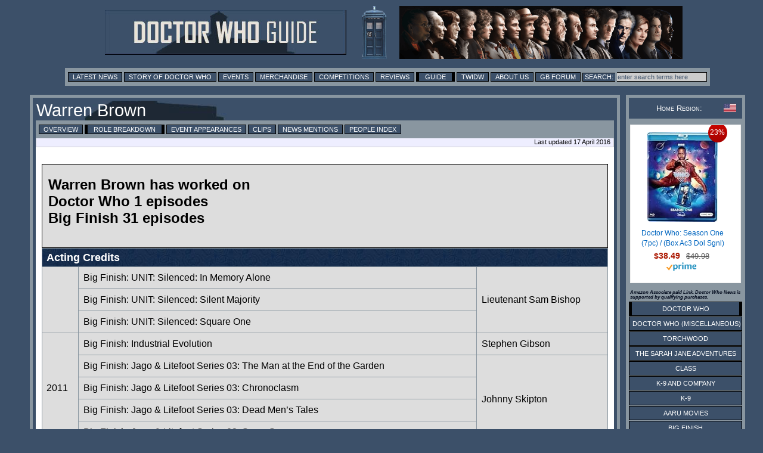

--- FILE ---
content_type: text/html; charset=UTF-8
request_url: https://guide.doctorwhonews.net/person.php?code=14747&detail=listing
body_size: 4369
content:
<!DOCTYPE html>
<html lang="en">
<head>
	<meta charset="utf-8"  />
<title>Doctor Who Guide: Warren Brown</title>

              <meta name="description" content="Doctor Who News" /> 
              <meta content='newsintimeandspace.net' name='Author'/>
			<!--  <meta name="viewport" content="width=device-width, initial-scale=1"> -->
			  <link href="https://layout.doctorwhonews.net/css/layout_012025.css" rel="StyleSheet" type="text/css" media="all" />

<link href='//layout.doctorwhonews.net/images/DWN-G-Fav-Icon-16.png' rel='shortcut icon' type='image/jpeg'/> 

<meta property="og:title" content="Doctor Who Guide: Warren Brown" />
<meta property="og:type" content="website" />

<meta property="og:url" content="guide.doctorwhonews.net/person.php?code=14747&detail=listing" /><meta property="og:description" content="A Guide to Doctor Who and its associated spin-offs, including Torchwood and The Sarah Jane Adventures." />
<meta property="fb:app_id" content="136403499724118" />
<meta property="fb:admins" content="699259858" />
<meta property="fb:admins" content="658357754" />
<!-- Highslide -->
<script src="https://layout.doctorwhonews.net/css/highslide/highslide-with-gallery-and-events.js" type="text/javascript" ></script>
<script charset="utf-8" src="https://layout.doctorwhonews.net/css/highslide/highslide.config.js" type="text/javascript" ></script>
<link href="https://layout.doctorwhonews.net/css/highslide/highslide.css" rel="stylesheet" type="text/css" />


<style type="text/css">
a img { border:0 }
</style>

<script type="text/javascript">
var hssourceid = null
var hstargetid = null
function makehstitle( me, targetid ) {
	hstargetid = document.getElementById(targetid)
	hssourceid = me
	return hstargetid.onclick()
}
function makehsconfig(id, thisid) {
    var nconfig = { transitions: ['expand', 'crossfade'] }
    if (!id) ourid = document.href
    else ourid = id
    nconfig.slideshowGroup = escape(ourid)  
    if (thisid && thisid==hstargetid)
    	nconfig.captionText = hssourceid.title
    return nconfig
}
</script>
<script type="text/javascript">
hs.Expander.prototype.onAfterClose = function (sender) {
	hstargetid = null
	hssourceid = null
	return true
}
</script>
<script type="text/javascript">
function show_infobox( text ) {
	document.getElementById('infobox').innerHTML = text
	document.getElementById('infoboxshell').style.display = 'block'
}
</script>
<!-- AddThis -->
<script type="text/javascript">
var addthis_config = { ui_cobrand: 'Doctor Who News', }
var addthis_share = { templates: { twitter: 'Doctor Who News: {{title}} - {{url}}', } }
</script>
<script src="//s7.addthis.com/js/250/addthis_widget.js#username=doctorwhonews" type="text/javascript"></script>

<script>
  (function(i,s,o,g,r,a,m){i['GoogleAnalyticsObject']=r;i[r]=i[r]||function(){
  (i[r].q=i[r].q||[]).push(arguments)},i[r].l=1*new Date();a=s.createElement(o),
  m=s.getElementsByTagName(o)[0];a.async=1;a.src=g;m.parentNode.insertBefore(a,m)
  })(window,document,'script','//www.google-analytics.com/analytics.js','ga');

  ga('create', 'UA-15957281-3', 'auto');
  ga('send', 'pageview');
</script>

<script type="text/javascript" src="https://layout.doctorwhonews.net/lib/videoplayer.js"></script>
<script type="text/javascript" src="https://layout.doctorwhonews.net/lib/dwndisplay.js"></script>

<script src="//platform.twitter.com/widgets.js" type="text/javascript"></script>

<script async src="https://pagead2.googlesyndication.com/pagead/js/adsbygoogle.js?client=ca-pub-2414018413253476"
     crossorigin="anonymous"></script>

<script>
  window.fbAsyncInit = function() {
    FB.init({
      appId      : 136403499724118,
      xfbml      : true,
      version    : 'v2.7'
    });
  };

  (function(d, s, id){
     var js, fjs = d.getElementsByTagName(s)[0];
     if (d.getElementById(id)) {return;}
     js = d.createElement(s); js.id = id;
     js.src = "//connect.facebook.net/en_GB/sdk.js";
     fjs.parentNode.insertBefore(js, fjs);
   }(document, 'script', 'facebook-jssdk'));
</script>
<!-- Google tag (gtag.js) -->
<script async src="https://www.googletagmanager.com/gtag/js?id=G-FW7HJ9Y75G"></script>
<script>
  window.dataLayer = window.dataLayer || [];
  function gtag(){dataLayer.push(arguments);}
  gtag('js', new Date());

  gtag('config', 'G-FW7HJ9Y75G');
</script>		  
</head>	<body>
		<script src="/includes/dragdrop.js" type="text/javascript"></script>
<div id="fb-root"></div>
<div id="infoboxshell" draggable="true" style="display:none;left:30%;top:30%;text-align:left;position:fixed;border:5px double black;padding:0;z-index:500;width:400px;background-color:white"><div id="infobox" style="margin:0;border:0;padding:5px;height:380px;overflow:auto">
Here's some text
</div><div style="text-align:center;margin:0; border:4px ridge #cccccc; padding: 2px 0;height:20px;background-color:#cccccc;font-size:8pt;font-family:Arial,Sans-Serif" onclick="this.parentNode.style.display='none'">
CLOSE WINDOW
</div>
</div>		<div class="container">
<header>
<a href="/index.php"><img src="https://layout.doctorwhonews.net/logo.php?site=dwguide" alt="Doctor Who Guide" class="banner" />

<img src="https://layout.doctorwhonews.net/logo.php?site=dwguide&type=people" alt="Doctor Who Guide" class="banner" /></a></header>
<div class="Top_menu">
<div class="menu"><!-- Links section -->
<form action='//www.google.com/search' method='get'>
<a href="//www.doctorwhonews.net/" title="Latest News">Latest News</a>
<a href="//www.doctorwhonews.net/the_story_of_doctor_who/1" title="Story of Doctor Who">Story of Doctor Who</a>
<a href="//events.doctorwhonews.net/" title="Events">Events</a>
<a href="//merchandise.doctorwhonews.net" title="Merchandise">Merchandise</a>
<a href="//doctorwhonews.net/search/label/Competitions" title="Competitions">Competitions</a>
<a href="//reviews.doctorwhonews.net/" title="Reviews">Reviews</a>
<a class='selected' href="//guide.doctorwhonews.net/season.php">Guide</a>
<a href="//twidw.doctorwhonews.net/" title="This Week in Doctor Who">TWIDW</a>
<a href="//www.doctorwhonews.net/p/about-us.html" title="About Us">About Us</a>
<a href="//gallifreybase.com/" title="Gallifrey Base Forum">GB Forum</a>
<input class='searchsubmit' type='submit' value='Search:'/>
<input class='searchfield' maxlength='255' name='q' onfocus='this.value=&#39;&#39;' size='22' type='text' value='enter search terms here'/>
<input name='sitesearch' type='hidden' value='guide.doctorwhonews.net'/>
</form>
</div></div>
<div class="content-main-wrapper"><div class="content"><div class="post">
<h1>Warren Brown<div style="float:right; padding:5px; "><g:plusone size="medium" href="person.php?code=14747"></div></g:plusone></h1><div class="menu"><a href="https://guide.doctorwhonews.net/person.php?code=14747" >Overview</a> <a href="https://guide.doctorwhonews.net/person.php?code=14747&detail=listing" class="selected">Role Breakdown</a> <a href="https://guide.doctorwhonews.net/person.php?code=14747&detail=appearances" >Event Appearances</a> <a href="https://guide.doctorwhonews.net/person.php?code=14747&detail=clips" >Clips</a> <a href="http://www.google.com/search?q=Warren Brown&sitesearch=www.doctorwhonews.net" target="_blank">News Mentions</a> <a href="https://guide.doctorwhonews.net/people.php?code=B">People Index</a></div><div class="updated">Last updated 17 April 2016</div><br/><div class="text_box"><div class="info_box"><h2>Warren Brown has worked on <br />Doctor Who 1 episodes<br />Big Finish 31 episodes<br /></h2><br clear="right" /></div><table class="cast"><tr><th  colspan="5">Acting Credits</th></tr><tr><td rowspan="3"></td><td style="border-right:0"><a href="https://guide.doctorwhonews.net/story.php?story=BFUNITSilenced/1">Big Finish: UNIT: Silenced: In Memory Alone</a></td><td style="border-left:0;border-right:0;width:20px"></td><td class="image_w24" style="border-left:0"><img src="https://images.doctorwhonews.net/image.php?pid=7212" alt="" title="" style="width:24px;height:32px" /></td><td style="vertical-align:middle" rowspan="3"><a href="https://guide.doctorwhonews.net/role.php?code=9166&detail=listing">Lieutenant Sam Bishop</a></td></tr>
<tr><td style="border-right:0"><a href="https://guide.doctorwhonews.net/story.php?story=BFUNITSilenced/1">Big Finish: UNIT: Silenced: Silent Majority</a></td><td style="border-left:0;border-right:0;width:20px"></td><td class="image_w24" style="border-left:0"><img src="https://images.doctorwhonews.net/image.php?pid=7212" alt="" title="" style="width:24px;height:32px" /></td></tr>
<tr><td style="border-right:0"><a href="https://guide.doctorwhonews.net/story.php?story=BFUNITSilenced/1">Big Finish: UNIT: Silenced: Square One</a></td><td style="border-left:0;border-right:0;width:20px"></td><td class="image_w24" style="border-left:0"><img src="https://images.doctorwhonews.net/image.php?pid=7212" alt="" title="" style="width:24px;height:32px" /></td></tr>
<tr><td rowspan="5">2011</td><td style="border-right:0"><a href="https://guide.doctorwhonews.net/story.php?story=BFIndustrialEvolution/1">Big Finish: Industrial Evolution</a></td><td style="border-left:0;border-right:0;width:20px"></td><td class="image_w24" style="border-left:0"><img src="https://images.doctorwhonews.net/image.php?pid=7212" alt="" title="" style="width:24px;height:32px" /></td><td style="vertical-align:middle" rowspan="1"><a href="https://guide.doctorwhonews.net/role.php?code=7836&detail=listing">Stephen Gibson</a></td></tr>
<tr><td style="border-right:0"><a href="https://guide.doctorwhonews.net/story.php?story=BFJagoLitefootSeries03/2">Big Finish: Jago & Litefoot Series 03: The Man at the End of the Garden</a></td><td style="border-left:0;border-right:0;width:20px"></td><td class="image_w24" style="border-left:0"><img src="https://images.doctorwhonews.net/image.php?pid=7212" alt="" title="" style="width:24px;height:32px" /></td><td style="vertical-align:middle" rowspan="4"><a href="https://guide.doctorwhonews.net/role.php?code=9372&detail=listing">Johnny Skipton</a></td></tr>
<tr><td style="border-right:0"><a href="https://guide.doctorwhonews.net/story.php?story=BFJagoLitefootSeries03/4">Big Finish: Jago & Litefoot Series 03: Chronoclasm</a></td><td style="border-left:0;border-right:0;width:20px"></td><td class="image_w24" style="border-left:0"><img src="https://images.doctorwhonews.net/image.php?pid=7212" alt="" title="" style="width:24px;height:32px" /></td></tr>
<tr><td style="border-right:0"><a href="https://guide.doctorwhonews.net/story.php?story=BFJagoLitefootSeries03/1">Big Finish: Jago & Litefoot Series 03: Dead Men’s Tales</a></td><td style="border-left:0;border-right:0;width:20px"></td><td class="image_w24" style="border-left:0"><img src="https://images.doctorwhonews.net/image.php?pid=7212" alt="" title="" style="width:24px;height:32px" /></td></tr>
<tr><td style="border-right:0"><a href="https://guide.doctorwhonews.net/story.php?story=BFJagoLitefootSeries03/3">Big Finish: Jago & Litefoot Series 03: Swan Song</a></td><td style="border-left:0;border-right:0;width:20px"></td><td class="image_w24" style="border-left:0"><img src="https://images.doctorwhonews.net/image.php?pid=7212" alt="" title="" style="width:24px;height:32px" /></td></tr>
<tr><td rowspan="1">2014</td><td style="border-right:0"><a href="https://guide.doctorwhonews.net/story.php?story=BFSignsandWonders/1">Big Finish: Signs and Wonders</a></td><td style="border-left:0;border-right:0;width:20px"></td><td class="image_w24" style="border-left:0"><img src="https://images.doctorwhonews.net/image.php?pid=7212" alt="" title="" style="width:24px;height:32px" /></td><td style="vertical-align:middle" rowspan="1"><a href="https://guide.doctorwhonews.net/role.php?code=6657&detail=listing">Rufus Stone/To'Koth</a></td></tr>
<tr><td rowspan="4">2015</td><td style="border-right:0"><a href="https://guide.doctorwhonews.net/story.php?story=BFUnitExtinction/1">Big Finish: UNIT: Extinction: Earthfall</a></td><td style="border-left:0;border-right:0;width:20px"></td><td class="image_w24" style="border-left:0"><img src="https://images.doctorwhonews.net/image.php?pid=7212" alt="" title="" style="width:24px;height:32px" /></td><td style="vertical-align:middle" rowspan="4"><a href="https://guide.doctorwhonews.net/role.php?code=9166&detail=listing">Lieutenant Sam Bishop</a></td></tr>
<tr><td style="border-right:0"><a href="https://guide.doctorwhonews.net/story.php?story=BFUnitExtinction/1">Big Finish: UNIT: Extinction: Armageddon</a></td><td style="border-left:0;border-right:0;width:20px"></td><td class="image_w24" style="border-left:0"><img src="https://images.doctorwhonews.net/image.php?pid=7212" alt="" title="" style="width:24px;height:32px" /></td></tr>
<tr><td style="border-right:0"><a href="https://guide.doctorwhonews.net/story.php?story=BFUnitExtinction/1">Big Finish: UNIT: Extinction: Vanguard</a></td><td style="border-left:0;border-right:0;width:20px"></td><td class="image_w24" style="border-left:0"><img src="https://images.doctorwhonews.net/image.php?pid=7212" alt="" title="" style="width:24px;height:32px" /></td></tr>
<tr><td style="border-right:0"><a href="https://guide.doctorwhonews.net/story.php?story=BFUnitExtinction/1">Big Finish: UNIT: Extinction: Bridgehead</a></td><td style="border-left:0;border-right:0;width:20px"></td><td class="image_w24" style="border-left:0"><img src="https://images.doctorwhonews.net/image.php?pid=7212" alt="" title="" style="width:24px;height:32px" /></td></tr>
<tr><td rowspan="5">2016</td><td style="border-right:0"><a href="https://guide.doctorwhonews.net/story.php?story=BFUNITShutdown/1">Big Finish: UNIT: Shutdown: The Battle of the Tower</a></td><td style="border-left:0;border-right:0;width:20px"></td><td class="image_w24" style="border-left:0"><img src="https://images.doctorwhonews.net/image.php?pid=7212" alt="" title="" style="width:24px;height:32px" /></td><td style="vertical-align:middle" rowspan="4"><a href="https://guide.doctorwhonews.net/role.php?code=9174&detail=listing">Sam Bishop</a></td></tr>
<tr><td style="border-right:0"><a href="https://guide.doctorwhonews.net/story.php?story=BFUNITShutdown/1">Big Finish: UNIT: Shutdown: Death in Geneva</a></td><td style="border-left:0;border-right:0;width:20px"></td><td class="image_w24" style="border-left:0"><img src="https://images.doctorwhonews.net/image.php?pid=7212" alt="" title="" style="width:24px;height:32px" /></td></tr>
<tr><td style="border-right:0"><a href="https://guide.doctorwhonews.net/story.php?story=BFUNITShutdown/1">Big Finish: UNIT: Shutdown: Ice Station Alpha</a></td><td style="border-left:0;border-right:0;width:20px"></td><td class="image_w24" style="border-left:0"><img src="https://images.doctorwhonews.net/image.php?pid=7212" alt="" title="" style="width:24px;height:32px" /></td></tr>
<tr><td style="border-right:0"><a href="https://guide.doctorwhonews.net/story.php?story=BFUNITShutdown/1">Big Finish: UNIT: Shutdown: Power Cell</a></td><td style="border-left:0;border-right:0;width:20px"></td><td class="image_w24" style="border-left:0"><img src="https://images.doctorwhonews.net/image.php?pid=7212" alt="" title="" style="width:24px;height:32px" /></td></tr>
<tr><td style="border-right:0"><a href="https://guide.doctorwhonews.net/story.php?story=BFUNITSilenced/1">Big Finish: UNIT: Silenced: House of Silents</a></td><td style="border-left:0;border-right:0;width:20px"></td><td class="image_w24" style="border-left:0"><img src="https://images.doctorwhonews.net/image.php?pid=7212" alt="" title="" style="width:24px;height:32px" /></td><td style="vertical-align:middle" rowspan="1"><a href="https://guide.doctorwhonews.net/role.php?code=9166&detail=listing">Lieutenant Sam Bishop</a></td></tr>
<tr><td rowspan="4">2017</td><td style="border-right:0"><a href="https://guide.doctorwhonews.net/story.php?story=BFUNITAssembled/1">Big Finish: UNIT: Assembled: Call to Arms</a></td><td style="border-left:0;border-right:0;width:20px"></td><td class="image_w24" style="border-left:0"><img src="https://images.doctorwhonews.net/image.php?pid=7212" alt="" title="" style="width:24px;height:32px" /></td><td style="vertical-align:middle" rowspan="4"><a href="https://guide.doctorwhonews.net/role.php?code=10265&detail=listing">Lt. Sam Bishop</a></td></tr>
<tr><td style="border-right:0"><a href="https://guide.doctorwhonews.net/story.php?story=BFUNITAssembled/3">Big Finish: UNIT: Assembled: Retrieval</a></td><td style="border-left:0;border-right:0;width:20px"></td><td class="image_w24" style="border-left:0"><img src="https://images.doctorwhonews.net/image.php?pid=7212" alt="" title="" style="width:24px;height:32px" /></td></tr>
<tr><td style="border-right:0"><a href="https://guide.doctorwhonews.net/story.php?story=BFUNITAssembled/2">Big Finish: UNIT: Assembled: Tidal Wave</a></td><td style="border-left:0;border-right:0;width:20px"></td><td class="image_w24" style="border-left:0"><img src="https://images.doctorwhonews.net/image.php?pid=7212" alt="" title="" style="width:24px;height:32px" /></td></tr>
<tr><td style="border-right:0"><a href="https://guide.doctorwhonews.net/story.php?story=BFUNITAssembled/4">Big Finish: UNIT: Assembled: United</a></td><td style="border-left:0;border-right:0;width:20px"></td><td class="image_w24" style="border-left:0"><img src="https://images.doctorwhonews.net/image.php?pid=7212" alt="" title="" style="width:24px;height:32px" /></td></tr>
<tr><td rowspan="8">2018</td><td style="border-right:0"><a href="https://guide.doctorwhonews.net/story.php?story=BFUNITCyberReality/2">Big Finish: UNIT: Cyber-Reality: Telepresence</a></td><td style="border-left:0;border-right:0;width:20px"></td><td class="image_w24" style="border-left:0"><img src="https://images.doctorwhonews.net/image.php?pid=7212" alt="" title="" style="width:24px;height:32px" /></td><td style="vertical-align:middle" rowspan="12"><a href="https://guide.doctorwhonews.net/role.php?code=9174&detail=listing">Sam Bishop</a></td></tr>
<tr><td style="border-right:0"><a href="https://guide.doctorwhonews.net/story.php?story=BFUNITCyberReality/4">Big Finish: UNIT: Cyber-Reality: Master of Worlds</a></td><td style="border-left:0;border-right:0;width:20px"></td><td class="image_w24" style="border-left:0"><img src="https://images.doctorwhonews.net/image.php?pid=7212" alt="" title="" style="width:24px;height:32px" /></td></tr>
<tr><td style="border-right:0"><a href="https://guide.doctorwhonews.net/story.php?story=BFUNITCyberReality/1">Big Finish: UNIT: Cyber-Reality: Game Theory</a></td><td style="border-left:0;border-right:0;width:20px"></td><td class="image_w24" style="border-left:0"><img src="https://images.doctorwhonews.net/image.php?pid=7212" alt="" title="" style="width:24px;height:32px" /></td></tr>
<tr><td style="border-right:0"><a href="https://guide.doctorwhonews.net/story.php?story=BFUNITCyberReality/3">Big Finish: UNIT: Cyber-Reality: Code Silver</a></td><td style="border-left:0;border-right:0;width:20px"></td><td class="image_w24" style="border-left:0"><img src="https://images.doctorwhonews.net/image.php?pid=7212" alt="" title="" style="width:24px;height:32px" /></td></tr>
<tr><td style="border-right:0"><a href="https://guide.doctorwhonews.net/story.php?story=BFLadyChristina/3">Big Finish: Lady Christina: Portrait of a Lady</a></td><td style="border-left:0;border-right:0;width:20px"></td><td class="image_w24" style="border-left:0"><img src="https://images.doctorwhonews.net/image.php?pid=7212" alt="" title="" style="width:24px;height:32px" /></td></tr>
<tr><td style="border-right:0"><a href="https://guide.doctorwhonews.net/story.php?story=BFLadyChristina/2">Big Finish: Lady Christina: Skin Deep</a></td><td style="border-left:0;border-right:0;width:20px"></td><td class="image_w24" style="border-left:0"><img src="https://images.doctorwhonews.net/image.php?pid=7212" alt="" title="" style="width:24px;height:32px" /></td></tr>
<tr><td style="border-right:0"><a href="https://guide.doctorwhonews.net/story.php?story=BFLadyChristina/4">Big Finish: Lady Christina: Death on the Mile</a></td><td style="border-left:0;border-right:0;width:20px"></td><td class="image_w24" style="border-left:0"><img src="https://images.doctorwhonews.net/image.php?pid=7212" alt="" title="" style="width:24px;height:32px" /></td></tr>
<tr><td style="border-right:0"><a href="https://guide.doctorwhonews.net/story.php?story=BFLadyChristina/1">Big Finish: Lady Christina: It Takes a Thief</a></td><td style="border-left:0;border-right:0;width:20px"></td><td class="image_w24" style="border-left:0"><img src="https://images.doctorwhonews.net/image.php?pid=7212" alt="" title="" style="width:24px;height:32px" /></td></tr>
<tr><td rowspan="4">2019</td><td style="border-right:0"><a href="https://guide.doctorwhonews.net/story.php?story=BFUNITIncursions/1">Big Finish: UNIT: Incursions: This Sleep of Death</a></td><td style="border-left:0;border-right:0;width:20px"></td><td class="image_w24" style="border-left:0"><img src="https://images.doctorwhonews.net/image.php?pid=7212" alt="" title="" style="width:24px;height:32px" /></td></tr>
<tr><td style="border-right:0"><a href="https://guide.doctorwhonews.net/story.php?story=BFUNITIncursions/3">Big Finish: UNIT: Incursions: The Power of River Song Part 1</a></td><td style="border-left:0;border-right:0;width:20px"></td><td class="image_w24" style="border-left:0"><img src="https://images.doctorwhonews.net/image.php?pid=7212" alt="" title="" style="width:24px;height:32px" /></td></tr>
<tr><td style="border-right:0"><a href="https://guide.doctorwhonews.net/story.php?story=BFUNITIncursions/2">Big Finish: UNIT: Incursions: Tempest</a></td><td style="border-left:0;border-right:0;width:20px"></td><td class="image_w24" style="border-left:0"><img src="https://images.doctorwhonews.net/image.php?pid=7212" alt="" title="" style="width:24px;height:32px" /></td></tr>
<tr><td style="border-right:0"><a href="https://guide.doctorwhonews.net/story.php?story=BFUNITIncursions/4">Big Finish: UNIT: Incursions: The Power of River Song Part 2</a></td><td style="border-left:0;border-right:0;width:20px"></td><td class="image_w24" style="border-left:0"><img src="https://images.doctorwhonews.net/image.php?pid=7212" alt="" title="" style="width:24px;height:32px" /></td></tr>
<tr><td rowspan="1">2020</td><td style="border-right:0"><a href="https://guide.doctorwhonews.net/story.php?story=Praxeus/1">Praxeus</a></td><td style="border-left:0;border-right:0;width:20px"></td><td class="image_w24" style="border-left:0"><img src="https://images.doctorwhonews.net/image.php?pid=7212" alt="" title="" style="width:24px;height:32px" /></td><td style="vertical-align:middle" rowspan="1"><a href="https://guide.doctorwhonews.net/role.php?code=11503&detail=listing">Jake Willis</a></td></tr>
</table></div>	</div></div></div>
<div class="sidebar">
<div class="admin">
<div class="white smcaps clearing fontsize08">
<img src="https://layout.doctorwhonews.net/img/flags/US.gif" style="float:right;width:21px;height:14px;vertical-align:middle" title="USA">Home Region:
</div>
</div>
<!-- HTML code for ASIN : 1781783128 -->
    <div class="paapi5-pa-ad-unit pull-left">

        <div class="paapi5-pa-product-container">
            <div class="paapi5-pa-product-image">
                <div class="paapi5-pa-product-image-wrapper">
                    <a class="paapi5-pa-product-image-link" href="https://www.amazon.com/dp/B0DYPWXP94?tag=thdowhnepa-20&linkCode=osi&th=1&psc=1" title="" target="_blank">
                        <img class="paapi5-pa-product-image-source" src="https://m.media-amazon.com/images/I/51tf7DC4UJL._SL160_.jpg" alt="" />
                       <span class="paapi5-pa-percent-off">23%</span>
                   </a>
                </div>
            </div>
            <div class="paapi5-pa-product-details">
                <div class="paapi5-pa-product-title">
                    <a href="https://www.amazon.com/dp/B0DYPWXP94?tag=thdowhnepa-20&linkCode=osi&th=1&psc=1" title="" target="_blank">
                       Doctor Who: Season One (7pc) / (Box Ac3 Dol Sgnl)                    </a>
                </div>
                <div class="paapi5-pa-product-offer-price">
                    <span class="paapi5-pa-product-offer-price-value">
                        $38.49                    </span>
                </div>
           <div class="paapi5-pa-product-list-price">
                    <span class="paapi5-pa-product-list-price-value">
                       $49.98                    </span>
                </div>
<div class="paapi5-pa-product-prime-icon">
                    <i class="icon-prime-all"></i>
                </div>
       </div>
        </div>
    </div>

<h6>Amazon Associate paid Link. Doctor Who News is supported by qualifying purchases.</h6><div class="sidebar_series"><div class="menuitem_selected"><a href="https://guide.doctorwhonews.net/index.php?" >Doctor Who</a></div><div class="menuitem"><a href="https://guide.doctorwhonews.net/index.php?&pg=dwm" >Doctor Who (Miscellaneous)</a></div><div class="menuitem"><a href="https://guide.doctorwhonews.net/index.php?&pg=tw" >Torchwood</a></div><div class="menuitem"><a href="https://guide.doctorwhonews.net/index.php?&pg=sja" >The Sarah Jane Adventures</a></div><div class="menuitem"><a href="https://guide.doctorwhonews.net/index.php?&pg=cla" >Class</a></div><div class="menuitem"><a href="https://guide.doctorwhonews.net/index.php?&pg=k9c" >K-9 and Company</a></div><div class="menuitem"><a href="https://guide.doctorwhonews.net/index.php?&pg=k9" >K-9</a></div><div class="menuitem"><a href="https://guide.doctorwhonews.net/index.php?&pg=pcm" >Aaru Movies</a></div><div class="menuitem"><a href="https://guide.doctorwhonews.net/index.php?&pg=bf" >Big Finish</a></div><div class="menuitem"><a href="https://guide.doctorwhonews.net/index.php?&pg=doc" >Factual</a></div><div class="menuitem"><a href="https://guide.doctorwhonews.net/index.php?&pg=mus" >Music</a></div><div class="menuitem"><a href="https://guide.doctorwhonews.net/index.php?&pg=gam" >Games</a></div><div class="menuitem"><a href="https://guide.doctorwhonews.net/index.php?&pg=stg" >Stageshows</a></div><div class="menuitem"><a href="https://guide.doctorwhonews.net/index.php?&pg=rnd" >Related Items</a></div></div></div>


<div class="footer">





<script type="text/javascript"><!--
if (typeof post_operations == 'function') { 
	post_operations()
}
</script>
<script type="text/javascript" src="//layout.doctorwhonews.net/lib/dwnckeditor_config.js" charset="UTF-8"></script>

DOCTOR WHO GUIDE  IS COPYRIGHT &copy; 2025 NEWS IN TIME AND SPACE LTD. ALL RIGHTS RESERVED.<br />
DOCTOR WHO IS COPYRIGHT &copy; BRITISH BROADCASTING CORPORATION (BBC) 1963, 2025.<br />
NO INFRINGEMENT OF THIS COPYRIGHT IS EITHER IMPLIED OR INTENDED.<br />


</div><!-- End of "footer" DIV. -->


					</div>
		<!-- <script type="text/javascript" src="//layout.doctorwhonews.net/lib/dwnckeditor_config.js" charset="UTF-8"></script> -->
	</body>
</html>


--- FILE ---
content_type: text/html; charset=utf-8
request_url: https://www.google.com/recaptcha/api2/aframe
body_size: 266
content:
<!DOCTYPE HTML><html><head><meta http-equiv="content-type" content="text/html; charset=UTF-8"></head><body><script nonce="rhulwT0x-wUMD7wqCldYFA">/** Anti-fraud and anti-abuse applications only. See google.com/recaptcha */ try{var clients={'sodar':'https://pagead2.googlesyndication.com/pagead/sodar?'};window.addEventListener("message",function(a){try{if(a.source===window.parent){var b=JSON.parse(a.data);var c=clients[b['id']];if(c){var d=document.createElement('img');d.src=c+b['params']+'&rc='+(localStorage.getItem("rc::a")?sessionStorage.getItem("rc::b"):"");window.document.body.appendChild(d);sessionStorage.setItem("rc::e",parseInt(sessionStorage.getItem("rc::e")||0)+1);localStorage.setItem("rc::h",'1762757066195');}}}catch(b){}});window.parent.postMessage("_grecaptcha_ready", "*");}catch(b){}</script></body></html>